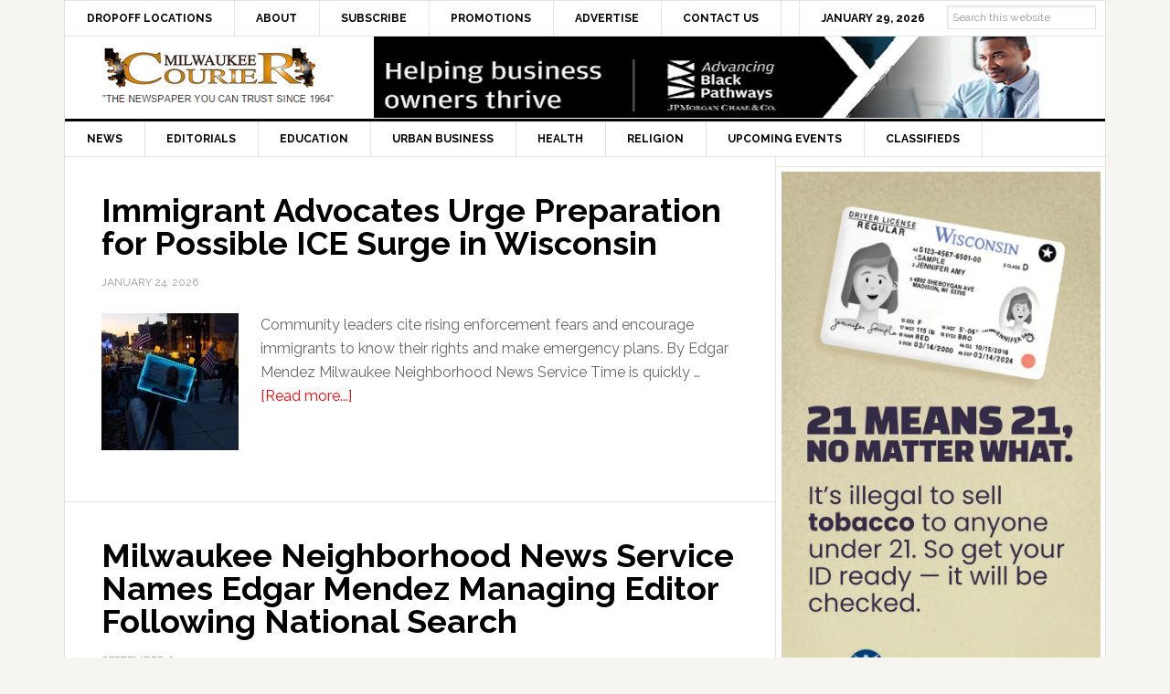

--- FILE ---
content_type: text/html; charset=UTF-8
request_url: https://milwaukeecourieronline.com/index.php/interests/edgar-mendez/
body_size: 78277
content:
<!DOCTYPE html>
<html lang="en">
<head >
<meta charset="UTF-8" />
<meta name="viewport" content="width=device-width, initial-scale=1" />
<meta name='robots' content='index, follow, max-image-preview:large, max-snippet:-1, max-video-preview:-1' />
	<style>img:is([sizes="auto" i], [sizes^="auto," i]) { contain-intrinsic-size: 3000px 1500px }</style>
	
	<!-- This site is optimized with the Yoast SEO plugin v26.8 - https://yoast.com/product/yoast-seo-wordpress/ -->
	<title>Edgar Mendez Archives - Milwaukee Courier Weekly Newspaper</title>
	<link rel="canonical" href="https://milwaukeecourieronline.com/index.php/interests/edgar-mendez/" />
	<link rel="next" href="https://milwaukeecourieronline.com/index.php/interests/edgar-mendez/page/2/" />
	<meta property="og:locale" content="en_US" />
	<meta property="og:type" content="article" />
	<meta property="og:title" content="Edgar Mendez Archives - Milwaukee Courier Weekly Newspaper" />
	<meta property="og:url" content="https://milwaukeecourieronline.com/index.php/interests/edgar-mendez/" />
	<meta property="og:site_name" content="Milwaukee Courier Weekly Newspaper" />
	<meta property="og:image" content="https://i0.wp.com/milwaukeecourieronline.com/wp-content/uploads/2021/01/milwaukee-courier-vertical-logo.png?fit=200%2C200&ssl=1" />
	<meta property="og:image:width" content="200" />
	<meta property="og:image:height" content="200" />
	<meta property="og:image:type" content="image/png" />
	<meta name="twitter:card" content="summary_large_image" />
	<meta name="twitter:site" content="@milwcouriernews" />
	<script data-jetpack-boost="ignore" type="application/ld+json" class="yoast-schema-graph">{"@context":"https://schema.org","@graph":[{"@type":"CollectionPage","@id":"https://milwaukeecourieronline.com/index.php/interests/edgar-mendez/","url":"https://milwaukeecourieronline.com/index.php/interests/edgar-mendez/","name":"Edgar Mendez Archives - Milwaukee Courier Weekly Newspaper","isPartOf":{"@id":"https://milwaukeecourieronline.com/#website"},"primaryImageOfPage":{"@id":"https://milwaukeecourieronline.com/index.php/interests/edgar-mendez/#primaryimage"},"image":{"@id":"https://milwaukeecourieronline.com/index.php/interests/edgar-mendez/#primaryimage"},"thumbnailUrl":"https://i0.wp.com/milwaukeecourieronline.com/wp-content/uploads/2026/01/Hundreds-of-people-gather-near-Wisconsin-State-Capitol-renee-good.jpg?fit=800%2C533&ssl=1","breadcrumb":{"@id":"https://milwaukeecourieronline.com/index.php/interests/edgar-mendez/#breadcrumb"},"inLanguage":"en"},{"@type":"ImageObject","inLanguage":"en","@id":"https://milwaukeecourieronline.com/index.php/interests/edgar-mendez/#primaryimage","url":"https://i0.wp.com/milwaukeecourieronline.com/wp-content/uploads/2026/01/Hundreds-of-people-gather-near-Wisconsin-State-Capitol-renee-good.jpg?fit=800%2C533&ssl=1","contentUrl":"https://i0.wp.com/milwaukeecourieronline.com/wp-content/uploads/2026/01/Hundreds-of-people-gather-near-Wisconsin-State-Capitol-renee-good.jpg?fit=800%2C533&ssl=1","width":800,"height":533,"caption":"Hundreds of people gather near the Wisconsin State Capitol on Jan. 9, 2026, to remember Renee Good, a 37-year-old woman killed by a U.S. Immigration and Customs Enforcement agent in Minneapolis. (Joe Timmerman / Wisconsin Watch)"},{"@type":"BreadcrumbList","@id":"https://milwaukeecourieronline.com/index.php/interests/edgar-mendez/#breadcrumb","itemListElement":[{"@type":"ListItem","position":1,"name":"Home","item":"https://milwaukeecourieronline.com/"},{"@type":"ListItem","position":2,"name":"Edgar Mendez"}]},{"@type":"WebSite","@id":"https://milwaukeecourieronline.com/#website","url":"https://milwaukeecourieronline.com/","name":"Milwaukee Courier Weekly Newspaper","description":"&quot;THE NEWSPAPER YOU CAN TRUST SINCE 1964&quot;","publisher":{"@id":"https://milwaukeecourieronline.com/#organization"},"potentialAction":[{"@type":"SearchAction","target":{"@type":"EntryPoint","urlTemplate":"https://milwaukeecourieronline.com/?s={search_term_string}"},"query-input":{"@type":"PropertyValueSpecification","valueRequired":true,"valueName":"search_term_string"}}],"inLanguage":"en"},{"@type":"Organization","@id":"https://milwaukeecourieronline.com/#organization","name":"Milwaukee Courier Weekly Newspaper","url":"https://milwaukeecourieronline.com/","logo":{"@type":"ImageObject","inLanguage":"en","@id":"https://milwaukeecourieronline.com/#/schema/logo/image/","url":"https://i2.wp.com/milwaukeecourieronline.com/wp-content/uploads/2021/01/milwaukee-courier-vertical-logo.png?fit=200%2C200&ssl=1","contentUrl":"https://i2.wp.com/milwaukeecourieronline.com/wp-content/uploads/2021/01/milwaukee-courier-vertical-logo.png?fit=200%2C200&ssl=1","width":200,"height":200,"caption":"Milwaukee Courier Weekly Newspaper"},"image":{"@id":"https://milwaukeecourieronline.com/#/schema/logo/image/"},"sameAs":["https://www.facebook.com/milwaukeecourier/","https://x.com/milwcouriernews"]}]}</script>
	<!-- / Yoast SEO plugin. -->


<link rel='dns-prefetch' href='//www.googletagmanager.com' />
<link rel='dns-prefetch' href='//stats.wp.com' />
<link rel='dns-prefetch' href='//fonts.googleapis.com' />
<link rel='preconnect' href='//i0.wp.com' />
<link rel='preconnect' href='//c0.wp.com' />
<link rel="alternate" type="application/rss+xml" title="Milwaukee Courier Weekly Newspaper &raquo; Feed" href="https://milwaukeecourieronline.com/index.php/feed/" />
<link rel="alternate" type="application/rss+xml" title="Milwaukee Courier Weekly Newspaper &raquo; Comments Feed" href="https://milwaukeecourieronline.com/index.php/comments/feed/" />
<link rel="alternate" type="application/rss+xml" title="Milwaukee Courier Weekly Newspaper &raquo; Edgar Mendez Tag Feed" href="https://milwaukeecourieronline.com/index.php/interests/edgar-mendez/feed/" />

<link rel='stylesheet' id='news-pro-theme-css' href='https://milwaukeecourieronline.com/wp-content/themes/news-pro/style.css?ver=3.0.2' type='text/css' media='all' />
<style id='wp-emoji-styles-inline-css' type='text/css'>

	img.wp-smiley, img.emoji {
		display: inline !important;
		border: none !important;
		box-shadow: none !important;
		height: 1em !important;
		width: 1em !important;
		margin: 0 0.07em !important;
		vertical-align: -0.1em !important;
		background: none !important;
		padding: 0 !important;
	}
</style>
<link rel='stylesheet' id='wp-block-library-css' href='https://c0.wp.com/c/6.8.3/wp-includes/css/dist/block-library/style.min.css' type='text/css' media='all' />
<style id='classic-theme-styles-inline-css' type='text/css'>
/*! This file is auto-generated */
.wp-block-button__link{color:#fff;background-color:#32373c;border-radius:9999px;box-shadow:none;text-decoration:none;padding:calc(.667em + 2px) calc(1.333em + 2px);font-size:1.125em}.wp-block-file__button{background:#32373c;color:#fff;text-decoration:none}
</style>
<link rel='stylesheet' id='mediaelement-css' href='https://c0.wp.com/c/6.8.3/wp-includes/js/mediaelement/mediaelementplayer-legacy.min.css' type='text/css' media='all' />
<link rel='stylesheet' id='wp-mediaelement-css' href='https://c0.wp.com/c/6.8.3/wp-includes/js/mediaelement/wp-mediaelement.min.css' type='text/css' media='all' />
<style id='jetpack-sharing-buttons-style-inline-css' type='text/css'>
.jetpack-sharing-buttons__services-list{display:flex;flex-direction:row;flex-wrap:wrap;gap:0;list-style-type:none;margin:5px;padding:0}.jetpack-sharing-buttons__services-list.has-small-icon-size{font-size:12px}.jetpack-sharing-buttons__services-list.has-normal-icon-size{font-size:16px}.jetpack-sharing-buttons__services-list.has-large-icon-size{font-size:24px}.jetpack-sharing-buttons__services-list.has-huge-icon-size{font-size:36px}@media print{.jetpack-sharing-buttons__services-list{display:none!important}}.editor-styles-wrapper .wp-block-jetpack-sharing-buttons{gap:0;padding-inline-start:0}ul.jetpack-sharing-buttons__services-list.has-background{padding:1.25em 2.375em}
</style>
<style id='global-styles-inline-css' type='text/css'>
:root{--wp--preset--aspect-ratio--square: 1;--wp--preset--aspect-ratio--4-3: 4/3;--wp--preset--aspect-ratio--3-4: 3/4;--wp--preset--aspect-ratio--3-2: 3/2;--wp--preset--aspect-ratio--2-3: 2/3;--wp--preset--aspect-ratio--16-9: 16/9;--wp--preset--aspect-ratio--9-16: 9/16;--wp--preset--color--black: #000000;--wp--preset--color--cyan-bluish-gray: #abb8c3;--wp--preset--color--white: #ffffff;--wp--preset--color--pale-pink: #f78da7;--wp--preset--color--vivid-red: #cf2e2e;--wp--preset--color--luminous-vivid-orange: #ff6900;--wp--preset--color--luminous-vivid-amber: #fcb900;--wp--preset--color--light-green-cyan: #7bdcb5;--wp--preset--color--vivid-green-cyan: #00d084;--wp--preset--color--pale-cyan-blue: #8ed1fc;--wp--preset--color--vivid-cyan-blue: #0693e3;--wp--preset--color--vivid-purple: #9b51e0;--wp--preset--gradient--vivid-cyan-blue-to-vivid-purple: linear-gradient(135deg,rgba(6,147,227,1) 0%,rgb(155,81,224) 100%);--wp--preset--gradient--light-green-cyan-to-vivid-green-cyan: linear-gradient(135deg,rgb(122,220,180) 0%,rgb(0,208,130) 100%);--wp--preset--gradient--luminous-vivid-amber-to-luminous-vivid-orange: linear-gradient(135deg,rgba(252,185,0,1) 0%,rgba(255,105,0,1) 100%);--wp--preset--gradient--luminous-vivid-orange-to-vivid-red: linear-gradient(135deg,rgba(255,105,0,1) 0%,rgb(207,46,46) 100%);--wp--preset--gradient--very-light-gray-to-cyan-bluish-gray: linear-gradient(135deg,rgb(238,238,238) 0%,rgb(169,184,195) 100%);--wp--preset--gradient--cool-to-warm-spectrum: linear-gradient(135deg,rgb(74,234,220) 0%,rgb(151,120,209) 20%,rgb(207,42,186) 40%,rgb(238,44,130) 60%,rgb(251,105,98) 80%,rgb(254,248,76) 100%);--wp--preset--gradient--blush-light-purple: linear-gradient(135deg,rgb(255,206,236) 0%,rgb(152,150,240) 100%);--wp--preset--gradient--blush-bordeaux: linear-gradient(135deg,rgb(254,205,165) 0%,rgb(254,45,45) 50%,rgb(107,0,62) 100%);--wp--preset--gradient--luminous-dusk: linear-gradient(135deg,rgb(255,203,112) 0%,rgb(199,81,192) 50%,rgb(65,88,208) 100%);--wp--preset--gradient--pale-ocean: linear-gradient(135deg,rgb(255,245,203) 0%,rgb(182,227,212) 50%,rgb(51,167,181) 100%);--wp--preset--gradient--electric-grass: linear-gradient(135deg,rgb(202,248,128) 0%,rgb(113,206,126) 100%);--wp--preset--gradient--midnight: linear-gradient(135deg,rgb(2,3,129) 0%,rgb(40,116,252) 100%);--wp--preset--font-size--small: 13px;--wp--preset--font-size--medium: 20px;--wp--preset--font-size--large: 36px;--wp--preset--font-size--x-large: 42px;--wp--preset--spacing--20: 0.44rem;--wp--preset--spacing--30: 0.67rem;--wp--preset--spacing--40: 1rem;--wp--preset--spacing--50: 1.5rem;--wp--preset--spacing--60: 2.25rem;--wp--preset--spacing--70: 3.38rem;--wp--preset--spacing--80: 5.06rem;--wp--preset--shadow--natural: 6px 6px 9px rgba(0, 0, 0, 0.2);--wp--preset--shadow--deep: 12px 12px 50px rgba(0, 0, 0, 0.4);--wp--preset--shadow--sharp: 6px 6px 0px rgba(0, 0, 0, 0.2);--wp--preset--shadow--outlined: 6px 6px 0px -3px rgba(255, 255, 255, 1), 6px 6px rgba(0, 0, 0, 1);--wp--preset--shadow--crisp: 6px 6px 0px rgba(0, 0, 0, 1);}:where(.is-layout-flex){gap: 0.5em;}:where(.is-layout-grid){gap: 0.5em;}body .is-layout-flex{display: flex;}.is-layout-flex{flex-wrap: wrap;align-items: center;}.is-layout-flex > :is(*, div){margin: 0;}body .is-layout-grid{display: grid;}.is-layout-grid > :is(*, div){margin: 0;}:where(.wp-block-columns.is-layout-flex){gap: 2em;}:where(.wp-block-columns.is-layout-grid){gap: 2em;}:where(.wp-block-post-template.is-layout-flex){gap: 1.25em;}:where(.wp-block-post-template.is-layout-grid){gap: 1.25em;}.has-black-color{color: var(--wp--preset--color--black) !important;}.has-cyan-bluish-gray-color{color: var(--wp--preset--color--cyan-bluish-gray) !important;}.has-white-color{color: var(--wp--preset--color--white) !important;}.has-pale-pink-color{color: var(--wp--preset--color--pale-pink) !important;}.has-vivid-red-color{color: var(--wp--preset--color--vivid-red) !important;}.has-luminous-vivid-orange-color{color: var(--wp--preset--color--luminous-vivid-orange) !important;}.has-luminous-vivid-amber-color{color: var(--wp--preset--color--luminous-vivid-amber) !important;}.has-light-green-cyan-color{color: var(--wp--preset--color--light-green-cyan) !important;}.has-vivid-green-cyan-color{color: var(--wp--preset--color--vivid-green-cyan) !important;}.has-pale-cyan-blue-color{color: var(--wp--preset--color--pale-cyan-blue) !important;}.has-vivid-cyan-blue-color{color: var(--wp--preset--color--vivid-cyan-blue) !important;}.has-vivid-purple-color{color: var(--wp--preset--color--vivid-purple) !important;}.has-black-background-color{background-color: var(--wp--preset--color--black) !important;}.has-cyan-bluish-gray-background-color{background-color: var(--wp--preset--color--cyan-bluish-gray) !important;}.has-white-background-color{background-color: var(--wp--preset--color--white) !important;}.has-pale-pink-background-color{background-color: var(--wp--preset--color--pale-pink) !important;}.has-vivid-red-background-color{background-color: var(--wp--preset--color--vivid-red) !important;}.has-luminous-vivid-orange-background-color{background-color: var(--wp--preset--color--luminous-vivid-orange) !important;}.has-luminous-vivid-amber-background-color{background-color: var(--wp--preset--color--luminous-vivid-amber) !important;}.has-light-green-cyan-background-color{background-color: var(--wp--preset--color--light-green-cyan) !important;}.has-vivid-green-cyan-background-color{background-color: var(--wp--preset--color--vivid-green-cyan) !important;}.has-pale-cyan-blue-background-color{background-color: var(--wp--preset--color--pale-cyan-blue) !important;}.has-vivid-cyan-blue-background-color{background-color: var(--wp--preset--color--vivid-cyan-blue) !important;}.has-vivid-purple-background-color{background-color: var(--wp--preset--color--vivid-purple) !important;}.has-black-border-color{border-color: var(--wp--preset--color--black) !important;}.has-cyan-bluish-gray-border-color{border-color: var(--wp--preset--color--cyan-bluish-gray) !important;}.has-white-border-color{border-color: var(--wp--preset--color--white) !important;}.has-pale-pink-border-color{border-color: var(--wp--preset--color--pale-pink) !important;}.has-vivid-red-border-color{border-color: var(--wp--preset--color--vivid-red) !important;}.has-luminous-vivid-orange-border-color{border-color: var(--wp--preset--color--luminous-vivid-orange) !important;}.has-luminous-vivid-amber-border-color{border-color: var(--wp--preset--color--luminous-vivid-amber) !important;}.has-light-green-cyan-border-color{border-color: var(--wp--preset--color--light-green-cyan) !important;}.has-vivid-green-cyan-border-color{border-color: var(--wp--preset--color--vivid-green-cyan) !important;}.has-pale-cyan-blue-border-color{border-color: var(--wp--preset--color--pale-cyan-blue) !important;}.has-vivid-cyan-blue-border-color{border-color: var(--wp--preset--color--vivid-cyan-blue) !important;}.has-vivid-purple-border-color{border-color: var(--wp--preset--color--vivid-purple) !important;}.has-vivid-cyan-blue-to-vivid-purple-gradient-background{background: var(--wp--preset--gradient--vivid-cyan-blue-to-vivid-purple) !important;}.has-light-green-cyan-to-vivid-green-cyan-gradient-background{background: var(--wp--preset--gradient--light-green-cyan-to-vivid-green-cyan) !important;}.has-luminous-vivid-amber-to-luminous-vivid-orange-gradient-background{background: var(--wp--preset--gradient--luminous-vivid-amber-to-luminous-vivid-orange) !important;}.has-luminous-vivid-orange-to-vivid-red-gradient-background{background: var(--wp--preset--gradient--luminous-vivid-orange-to-vivid-red) !important;}.has-very-light-gray-to-cyan-bluish-gray-gradient-background{background: var(--wp--preset--gradient--very-light-gray-to-cyan-bluish-gray) !important;}.has-cool-to-warm-spectrum-gradient-background{background: var(--wp--preset--gradient--cool-to-warm-spectrum) !important;}.has-blush-light-purple-gradient-background{background: var(--wp--preset--gradient--blush-light-purple) !important;}.has-blush-bordeaux-gradient-background{background: var(--wp--preset--gradient--blush-bordeaux) !important;}.has-luminous-dusk-gradient-background{background: var(--wp--preset--gradient--luminous-dusk) !important;}.has-pale-ocean-gradient-background{background: var(--wp--preset--gradient--pale-ocean) !important;}.has-electric-grass-gradient-background{background: var(--wp--preset--gradient--electric-grass) !important;}.has-midnight-gradient-background{background: var(--wp--preset--gradient--midnight) !important;}.has-small-font-size{font-size: var(--wp--preset--font-size--small) !important;}.has-medium-font-size{font-size: var(--wp--preset--font-size--medium) !important;}.has-large-font-size{font-size: var(--wp--preset--font-size--large) !important;}.has-x-large-font-size{font-size: var(--wp--preset--font-size--x-large) !important;}
:where(.wp-block-post-template.is-layout-flex){gap: 1.25em;}:where(.wp-block-post-template.is-layout-grid){gap: 1.25em;}
:where(.wp-block-columns.is-layout-flex){gap: 2em;}:where(.wp-block-columns.is-layout-grid){gap: 2em;}
:root :where(.wp-block-pullquote){font-size: 1.5em;line-height: 1.6;}
</style>
<link rel='stylesheet' id='dashicons-css' href='https://c0.wp.com/c/6.8.3/wp-includes/css/dashicons.min.css' type='text/css' media='all' />
<link rel='stylesheet' id='google-fonts-css' href='//fonts.googleapis.com/css?family=Raleway%3A400%2C700%7CPathway+Gothic+One&#038;ver=3.0.2' type='text/css' media='all' />
<link rel='stylesheet' id='genesis-tabs-stylesheet-css' href='https://milwaukeecourieronline.com/wp-content/plugins/genesis-tabs/assets/css/style.css?ver=0.9.5' type='text/css' media='all' />




<!-- Google tag (gtag.js) snippet added by Site Kit -->
<!-- Google Analytics snippet added by Site Kit -->


<link rel="https://api.w.org/" href="https://milwaukeecourieronline.com/index.php/wp-json/" /><link rel="alternate" title="JSON" type="application/json" href="https://milwaukeecourieronline.com/index.php/wp-json/wp/v2/tags/4297" /><link rel="EditURI" type="application/rsd+xml" title="RSD" href="https://milwaukeecourieronline.com/xmlrpc.php?rsd" />
<meta name="generator" content="WordPress 6.8.3" />

<!-- This site is using AdRotate v5.17.2 to display their advertisements - https://ajdg.solutions/ -->
<!-- AdRotate CSS -->
<style type="text/css" media="screen">
	.g { margin:0px; padding:0px; overflow:hidden; line-height:1; zoom:1; }
	.g img { height:auto; }
	.g-col { position:relative; float:left; }
	.g-col:first-child { margin-left: 0; }
	.g-col:last-child { margin-right: 0; }
	.g-1 { margin:0px 0px 0px 0px;width:100%; max-width:728px; height:100%; max-height:90px; }
	.g-2 { margin:0px 0px 0px 0px;width:100%; max-width:125px; height:100%; max-height:125px; }
	.g-3 { margin:0px width:100%; max-width:720px; height:100%; max-height:90px; }
	.g-4 { margin:0px width:100%; max-width:728px; height:100%; max-height:90px; }
	.g-5 { margin:0px;  width:100%; max-width:728px; height:100%; max-height:90px; }
	.g-6 { margin:0px;  width:100%; max-width:728px; height:100%; max-height:90px; }
	@media only screen and (max-width: 480px) {
		.g-col, .g-dyn, .g-single { width:100%; margin-left:0; margin-right:0; }
	}
</style>
<!-- /AdRotate CSS -->

<meta name="generator" content="Site Kit by Google 1.171.0" />	<style>img#wpstats{display:none}</style>
		<link rel="icon" href="https://milwaukeecourieronline.com/wp-content/themes/news-pro/images/favicon.ico" />
<style type="text/css">.site-title a { background: url(https://milwaukeecourieronline.com/wp-content/uploads/2015/04/milwaukee-courier-newspaper-you-can-trust-since-1964-logo.jpg) no-repeat !important; }</style>

<!-- Google AdSense meta tags added by Site Kit -->
<meta name="google-adsense-platform-account" content="ca-host-pub-2644536267352236">
<meta name="google-adsense-platform-domain" content="sitekit.withgoogle.com">
<!-- End Google AdSense meta tags added by Site Kit -->
<style id="sccss">/* Enter Your Custom CSS Here */
.top-ad-widget {
  margin: 0 auto;
	width: 1140px;
	height: 127px;
}
/* center headline article image */
#cat-14 {
	text-align: center;
}
#cat-14 img {
	margin: 0 auto;	
}
.home-top .widget.ui-tabs img {
  position: relative;
}
/* end center headline article image */
.inline-graphical-text {
  margin-bottom: 0px !important;
}
.ui-tabs-nav {
  display: none;
}
.genesis-nav-menu > .date, .genesis-nav-menu > .right > a {
  padding: 10px 24px;
}
.search-form {
    overflow: visible;
}
.genesis-nav-menu > .search {
    padding: 0px;
    padding-top: 10px;
    padding-right: 10px;
}
.genesis-nav-menu .search input {
    font-size: 12px;
    padding: 5px;
    position: relative;
    top: -5px;
}
.genesis-nav-menu .searchsubmit {
    display: none;
}
.sidebar-ads-top img, .sidebar-ads-bottom img {
   display: block;
   margin: 0 auto;
   margin-bottom: 20px;
}
.archive .entry-footer, .search-results .entry-footer {
  display: none;
}
.site-container {
  margin: 0px auto;
}
.site-header .wrap {
    padding: 0px;
}
.genesis-nav-menu a {
  padding: 10px 24px; 
}
.above-article {
  padding: 10px 40px; 
}
.archive .above-article, .search-results .above-article {
  display: none;
}
.entry-footer .entry-meta {
    border-top: none;
    padding: 12px 40px 8px;
}
.home .featuredpost article:last-child {
  margin-bottom: 0px;
  border-bottom: none;
}
.home #featured-post-3 h2 {
  width: 230px;
  float: right;
}
.home #featured-post-3 img {
  max-height: 65px;
  width: auto;
  float: left;
  margin-right: 20px;
  margin-bottom: 20px;
  max-width: 95px;
}

.archive img.fallback-image, .home #featured-post-4 img.fallback-image, .search-results img.fallback-image {
  max-height: 150px;
  width: auto;
  float: left;
  margin-right: 20px;
  margin-bottom: 20px;
}  
.home-top .widget.ui-tabs .entry h2 {
    margin: 0px;
    padding: 24px 24px 8px;
    position: absolute;
    bottom: 20px;
}
.home-top .widget.ui-tabs .entry h2 a {
    background: none repeat scroll 0% 0% rgba(0, 0, 0, 0.6);
}
.sidebar .widget {
	padding: 5px;
}
/************ Related Posts *************/
.related-posts {
    overflow: hidden;
    margin: 0 0 10px;
}
 
.related-list li {
  list-style-type: none;
  margin: 0 10px 0 0;
  /* text-align: center; */
  display: block;
  min-height: 70px;
  padding-bottom: 10px;
}
 
.related-list img {
  /* border: 1px solid #000; */
  margin: 0 auto;
  display: block;
}
.related-image-thumb {
  width: 102px;
  float: left;
  display: block;
  margin-right: 10px;
}
.site-footer p {
  font-size: 10px;
  padding: 10px;
}
.site-footer {
  padding: 10px 0px;
}
.footer-widgets .textwidget {
  font-size: 13px;
}
.promo-smart {
  margin-bottom: 0px !important; 
}
.textwidget img {
  margin: 0 0 0 0;
}
/* END GLOBAL STUFF */

@media only screen and (max-width: 1188px) {
.title-area {
    float: none;
    padding-left: 0px;
    width: 300px;
    margin: 0px auto;
}
  .site-header .widget-area {
    float: none;
    padding-right: 0px;
    /* text-align: none; */
    width: 728px;
    margin: 0px auto;
}  
} /* END WIDTH 1188px */


@media only screen and (max-width: 1023px) {
  .genesis-nav-menu a, .genesis-nav-menu > .first > a, .genesis-nav-menu > .last > a {
    border: medium none;
    padding: 10px 12px;
  }  
.home-top .widget.ui-tabs .entry h2 {
    padding: 0px;
    position: static;
}  
} /* END WIDTH 1023px */


@media only screen and (max-width: 800px) {
   .site-header .widget-area {
      display: none; 
		/* width: 100%; */
    }
	.top-ad-widget {
  margin: 0 auto;
	width: auto;
	height: auto;
}
} /* END WIDTH 800px */


@media only screen and (max-width: 600px) {
  .footer-widgets, .footer-widgets .widget-title {
    text-align: center;
  }
  .site-container {
    width: 100%;
  }
} /* END WIDTH 600px */


@media only screen and (max-width: 360px) {
.entry {
    padding: 2px;
	}
} /* END WIDTH 360px */</style></head>
<body class="archive tag tag-edgar-mendez tag-4297 wp-theme-genesis wp-child-theme-news-pro custom-header header-image content-sidebar genesis-breadcrumbs-hidden genesis-footer-widgets-visible"><div class="site-container"><nav class="nav-secondary" aria-label="Secondary"><div class="wrap"><ul id="menu-main-top" class="menu genesis-nav-menu menu-secondary"><li id="menu-item-61122" class="menu-item menu-item-type-post_type menu-item-object-page menu-item-61122"><a href="https://milwaukeecourieronline.com/index.php/dropoff-locations/"><span >Dropoff Locations</span></a></li>
<li id="menu-item-22069" class="menu-item menu-item-type-post_type menu-item-object-page menu-item-22069"><a href="https://milwaukeecourieronline.com/index.php/about/"><span >About</span></a></li>
<li id="menu-item-22067" class="menu-item menu-item-type-post_type menu-item-object-page menu-item-22067"><a href="https://milwaukeecourieronline.com/index.php/subscribe-now/"><span >Subscribe</span></a></li>
<li id="menu-item-29762" class="menu-item menu-item-type-post_type menu-item-object-page menu-item-29762"><a href="https://milwaukeecourieronline.com/index.php/promotions/"><span >Promotions</span></a></li>
<li id="menu-item-22066" class="menu-item menu-item-type-post_type menu-item-object-page menu-item-22066"><a href="https://milwaukeecourieronline.com/index.php/advertise-with-us/"><span >Advertise</span></a></li>
<li id="menu-item-22068" class="menu-item menu-item-type-post_type menu-item-object-page menu-item-22068"><a href="https://milwaukeecourieronline.com/index.php/contact-us/"><span >Contact Us</span></a></li>
<li class="right search"><form method="get" class="searchform search-form" action="https://milwaukeecourieronline.com/index.php/search" >
<input type="text" value="Search this website" name="q" class="s search-input" onfocus="if (this.value == 'Search this website') {this.value = '';}" onblur="if (this.value == '') {this.value = 'Search this website';}" />
<input type="submit" class="searchsubmit search-submit" value="Search" />
</form></li><li class="right date">January 29, 2026</li></ul></div></nav><header class="site-header"><div class="wrap"><div class="title-area"><p class="site-title"><a href="https://milwaukeecourieronline.com/">Milwaukee Courier Weekly Newspaper</a></p><p class="site-description">&quot;THE NEWSPAPER YOU CAN TRUST SINCE 1964&quot;</p></div><div class="widget-area header-widget-area"><section id="adrotate_widgets-42" class="widget-odd widget-last widget-first widget-1 widget adrotate_widgets"><div class="widget-wrap"><div class="g g-6"><div class="g-dyn a-69 c-1"><a class="gofollow" data-track="NjksNiw2MA==" href="https://www.jpmorganchase.com/impact/people/advancing-black-pathways" target="_blank"><img src="https://milwaukeecourieronline.com/wp-content/uploads/2021/04/Advancing-black-pathways-abp-Helping-Business-Owners-Thrive-jp-morgan-chase.jpg"></a></div><div class="g-dyn a-201 c-2"><a class="gofollow" data-track="MjAxLDYsNjA=" href="https://www.milwaukeepublicschools.org/enrollment/process/kindergarten" target="_blank"><img src="https://i0.wp.com/milwaukeecourieronline.com/wp-content/uploads/2026/01/MPS-citywide-kindergarten-enrollment.jpg?ssl=1" /></a></div><div class="g-dyn a-200 c-3"><a class="gofollow" data-track="MjAwLDYsNjA=" href="https://wi-problemgamblers.org?utm_source=mkecourier&utm_medium=banner&utm_campaign=fy26responsiblegaming&utm_content=fy26-responsiblegaming-728x90-leaderboard&utm_term=psa" target="_blank"><img src="https://i0.wp.com/milwaukeecourieronline.com/wp-content/uploads/2025/08/problem-gambling-wisconsin-lottery.jpg?ssl=1" /></a></div></div></div></section>
</div></div></header><nav class="nav-primary" aria-label="Main"><div class="wrap"><ul id="menu-main-categories" class="menu genesis-nav-menu menu-primary"><li id="menu-item-22071" class="menu-item menu-item-type-taxonomy menu-item-object-category menu-item-22071"><a href="https://milwaukeecourieronline.com/index.php/sections/news/"><span >News</span></a></li>
<li id="menu-item-22074" class="menu-item menu-item-type-taxonomy menu-item-object-category menu-item-22074"><a href="https://milwaukeecourieronline.com/index.php/sections/editorials/"><span >Editorials</span></a></li>
<li id="menu-item-22075" class="menu-item menu-item-type-taxonomy menu-item-object-category menu-item-22075"><a href="https://milwaukeecourieronline.com/index.php/sections/education/"><span >Education</span></a></li>
<li id="menu-item-22078" class="menu-item menu-item-type-taxonomy menu-item-object-category menu-item-22078"><a href="https://milwaukeecourieronline.com/index.php/sections/urban-business/"><span >Urban Business</span></a></li>
<li id="menu-item-22076" class="menu-item menu-item-type-taxonomy menu-item-object-category menu-item-22076"><a href="https://milwaukeecourieronline.com/index.php/sections/health/"><span >Health</span></a></li>
<li id="menu-item-22077" class="menu-item menu-item-type-taxonomy menu-item-object-category menu-item-22077"><a href="https://milwaukeecourieronline.com/index.php/sections/religion/"><span >Religion</span></a></li>
<li id="menu-item-22073" class="menu-item menu-item-type-taxonomy menu-item-object-category menu-item-22073"><a href="https://milwaukeecourieronline.com/index.php/sections/upcoming-events/"><span >Upcoming Events</span></a></li>
<li id="menu-item-22072" class="menu-item menu-item-type-taxonomy menu-item-object-category menu-item-22072"><a href="https://milwaukeecourieronline.com/index.php/sections/classifieds/"><span >Classifieds</span></a></li>
</ul></div></nav><div class="site-inner"><div class="content-sidebar-wrap"><main class="content"><div class="above-article">

         
        </div> <article class="post-61103 post type-post status-publish format-standard has-post-thumbnail category-news tag-darryl-morin tag-drea-rodriguez tag-edgar-mendez tag-forward-latino tag-us-immigration-and-customs-enforcement tag-voces-de-la-frontera entry" aria-label="Immigrant Advocates Urge Preparation for Possible ICE Surge in Wisconsin"><header class="entry-header"><h2 class="entry-title"><a class="entry-title-link" rel="bookmark" href="https://milwaukeecourieronline.com/index.php/2026/01/24/immigrant-advocates-urge-preparation-for-possible-ice-surge-in-wisconsin/">Immigrant Advocates Urge Preparation for Possible ICE Surge in Wisconsin</a></h2>
<p class="entry-meta"><time class="entry-time">January 24, 2026</time></p></header><div class="entry-content"><a class="entry-image-link" href="https://milwaukeecourieronline.com/index.php/2026/01/24/immigrant-advocates-urge-preparation-for-possible-ice-surge-in-wisconsin/" aria-hidden="true" tabindex="-1"><img width="150" height="150" src="https://i0.wp.com/milwaukeecourieronline.com/wp-content/uploads/2026/01/Hundreds-of-people-gather-near-Wisconsin-State-Capitol-renee-good.jpg?resize=150%2C150&amp;ssl=1" class="alignleft post-image entry-image" alt="" decoding="async" srcset="https://i0.wp.com/milwaukeecourieronline.com/wp-content/uploads/2026/01/Hundreds-of-people-gather-near-Wisconsin-State-Capitol-renee-good.jpg?resize=150%2C150&amp;ssl=1 150w, https://i0.wp.com/milwaukeecourieronline.com/wp-content/uploads/2026/01/Hundreds-of-people-gather-near-Wisconsin-State-Capitol-renee-good.jpg?zoom=2&amp;resize=150%2C150&amp;ssl=1 300w, https://i0.wp.com/milwaukeecourieronline.com/wp-content/uploads/2026/01/Hundreds-of-people-gather-near-Wisconsin-State-Capitol-renee-good.jpg?zoom=3&amp;resize=150%2C150&amp;ssl=1 450w" sizes="(max-width: 150px) 100vw, 150px" /></a><p>Community leaders cite rising enforcement fears and encourage immigrants to know their rights and make emergency plans.

By Edgar Mendez
Milwaukee Neighborhood News Service 

Time is quickly &#x02026; <a href="https://milwaukeecourieronline.com/index.php/2026/01/24/immigrant-advocates-urge-preparation-for-possible-ice-surge-in-wisconsin/" class="more-link">[Read more...]</a></p></div><footer class="entry-footer"><p class="entry-meta"><span class="entry-tags">Popular Interests In This Article: <a href="https://milwaukeecourieronline.com/index.php/interests/darryl-morin/" rel="tag">Darryl Morin</a>, <a href="https://milwaukeecourieronline.com/index.php/interests/drea-rodriguez/" rel="tag">Drea Rodriguez</a>, <a href="https://milwaukeecourieronline.com/index.php/interests/edgar-mendez/" rel="tag">Edgar Mendez</a>, <a href="https://milwaukeecourieronline.com/index.php/interests/forward-latino/" rel="tag">Forward Latino</a>, <a href="https://milwaukeecourieronline.com/index.php/interests/us-immigration-and-customs-enforcement/" rel="tag">US Immigration and Customs Enforcement</a>, <a href="https://milwaukeecourieronline.com/index.php/interests/voces-de-la-frontera/" rel="tag">Voces de la Frontera</a></span></p></footer></article><div class="above-article">

         
        </div> <article class="post-59751 post type-post status-publish format-standard has-post-thumbnail category-featured category-news tag-edgar-mendez tag-milwaukee-neighborhood-news-service entry" aria-label="Milwaukee Neighborhood News Service Names Edgar Mendez Managing Editor Following National Search"><header class="entry-header"><h2 class="entry-title"><a class="entry-title-link" rel="bookmark" href="https://milwaukeecourieronline.com/index.php/2025/09/06/milwaukee-neighborhood-news-service-names-edgar-mendez-managing-editor-following-national-search/">Milwaukee Neighborhood News Service Names Edgar Mendez Managing Editor Following National Search</a></h2>
<p class="entry-meta"><time class="entry-time">September 6, 2025</time></p></header><div class="entry-content"><a class="entry-image-link" href="https://milwaukeecourieronline.com/index.php/2025/09/06/milwaukee-neighborhood-news-service-names-edgar-mendez-managing-editor-following-national-search/" aria-hidden="true" tabindex="-1"><img width="150" height="150" src="https://i0.wp.com/milwaukeecourieronline.com/wp-content/uploads/2025/09/Edgar-Mendez.jpg?resize=150%2C150&amp;ssl=1" class="alignleft post-image entry-image" alt="" decoding="async" loading="lazy" /></a><p>A longtime NNS reporter and Milwaukee native, Mendez brings deep community connections and editorial leadership to his new role.

This story was originally published by Milwaukee Neighborhood News &#x02026; <a href="https://milwaukeecourieronline.com/index.php/2025/09/06/milwaukee-neighborhood-news-service-names-edgar-mendez-managing-editor-following-national-search/" class="more-link">[Read more...]</a></p></div><footer class="entry-footer"><p class="entry-meta"><span class="entry-tags">Popular Interests In This Article: <a href="https://milwaukeecourieronline.com/index.php/interests/edgar-mendez/" rel="tag">Edgar Mendez</a>, <a href="https://milwaukeecourieronline.com/index.php/interests/milwaukee-neighborhood-news-service/" rel="tag">Milwaukee Neighborhood News Service</a></span></p></footer></article><div class="above-article">

         
        </div> <article class="post-59270 post type-post status-publish format-standard has-post-thumbnail category-featured category-news tag-child-deaths tag-edgar-mendez tag-gun-law tag-gun-violence tag-nelson-manuel-lopez-correa tag-shelia-stubbs entry" aria-label="New Study Ties Weak State Gun Laws to Child Deaths in Wisconsin and Other States"><header class="entry-header"><h2 class="entry-title"><a class="entry-title-link" rel="bookmark" href="https://milwaukeecourieronline.com/index.php/2025/07/12/new-study-ties-weak-state-gun-laws-to-child-deaths-in-wisconsin-and-other-states/">New Study Ties Weak State Gun Laws to Child Deaths in Wisconsin and Other States</a></h2>
<p class="entry-meta"><time class="entry-time">July 12, 2025</time></p></header><div class="entry-content"><a class="entry-image-link" href="https://milwaukeecourieronline.com/index.php/2025/07/12/new-study-ties-weak-state-gun-laws-to-child-deaths-in-wisconsin-and-other-states/" aria-hidden="true" tabindex="-1"><img width="150" height="150" src="https://i0.wp.com/milwaukeecourieronline.com/wp-content/uploads/2025/07/Nelson-Manuel-Lopez-Correa-memorial.jpg?resize=150%2C150&amp;ssl=1" class="alignleft post-image entry-image" alt="" decoding="async" loading="lazy" srcset="https://i0.wp.com/milwaukeecourieronline.com/wp-content/uploads/2025/07/Nelson-Manuel-Lopez-Correa-memorial.jpg?resize=150%2C150&amp;ssl=1 150w, https://i0.wp.com/milwaukeecourieronline.com/wp-content/uploads/2025/07/Nelson-Manuel-Lopez-Correa-memorial.jpg?zoom=2&amp;resize=150%2C150&amp;ssl=1 300w, https://i0.wp.com/milwaukeecourieronline.com/wp-content/uploads/2025/07/Nelson-Manuel-Lopez-Correa-memorial.jpg?zoom=3&amp;resize=150%2C150&amp;ssl=1 450w" sizes="auto, (max-width: 150px) 100vw, 150px" /></a><p>By Edgar Mendez

This story was originally published by Milwaukee Neighborhood News Service, where you can find other stories reporting on fifteen city neighborhoods in Milwaukee. Visit &#x02026; <a href="https://milwaukeecourieronline.com/index.php/2025/07/12/new-study-ties-weak-state-gun-laws-to-child-deaths-in-wisconsin-and-other-states/" class="more-link">[Read more...]</a></p></div><footer class="entry-footer"><p class="entry-meta"><span class="entry-tags">Popular Interests In This Article: <a href="https://milwaukeecourieronline.com/index.php/interests/child-deaths/" rel="tag">Child Deaths</a>, <a href="https://milwaukeecourieronline.com/index.php/interests/edgar-mendez/" rel="tag">Edgar Mendez</a>, <a href="https://milwaukeecourieronline.com/index.php/interests/gun-law/" rel="tag">Gun Law</a>, <a href="https://milwaukeecourieronline.com/index.php/interests/gun-violence/" rel="tag">Gun Violence</a>, <a href="https://milwaukeecourieronline.com/index.php/interests/nelson-manuel-lopez-correa/" rel="tag">Nelson Manuel Lopez Correa</a>, <a href="https://milwaukeecourieronline.com/index.php/interests/shelia-stubbs/" rel="tag">Shelia Stubbs</a></span></p></footer></article><div class="above-article">

         
        </div> <article class="post-59259 post type-post status-publish format-standard has-post-thumbnail category-featured category-news tag-andrea-wilson tag-brenda-hines tag-edgar-mendez tag-gun-violence tag-homicide-investigations tag-homicides tag-unsolved-crimes entry" aria-label="‘Nobody’s Ever Going to be Held Accountable’: Families of Unsolved Murder Victims Fight to Maintain Hope"><header class="entry-header"><h2 class="entry-title"><a class="entry-title-link" rel="bookmark" href="https://milwaukeecourieronline.com/index.php/2025/07/12/nobodys-ever-going-to-be-held-accountable-families-of-unsolved-murder-victims-fight-to-maintain-hope/">‘Nobody’s Ever Going to be Held Accountable’: Families of Unsolved Murder Victims Fight to Maintain Hope</a></h2>
<p class="entry-meta"><time class="entry-time">July 12, 2025</time></p></header><div class="entry-content"><a class="entry-image-link" href="https://milwaukeecourieronline.com/index.php/2025/07/12/nobodys-ever-going-to-be-held-accountable-families-of-unsolved-murder-victims-fight-to-maintain-hope/" aria-hidden="true" tabindex="-1"><img width="150" height="150" src="https://i0.wp.com/milwaukeecourieronline.com/wp-content/uploads/2025/07/Andrea-Wilson-stands-next-to-her-son-Javon.jpg?resize=150%2C150&amp;ssl=1" class="alignleft post-image entry-image" alt="" decoding="async" loading="lazy" srcset="https://i0.wp.com/milwaukeecourieronline.com/wp-content/uploads/2025/07/Andrea-Wilson-stands-next-to-her-son-Javon.jpg?resize=150%2C150&amp;ssl=1 150w, https://i0.wp.com/milwaukeecourieronline.com/wp-content/uploads/2025/07/Andrea-Wilson-stands-next-to-her-son-Javon.jpg?zoom=2&amp;resize=150%2C150&amp;ssl=1 300w, https://i0.wp.com/milwaukeecourieronline.com/wp-content/uploads/2025/07/Andrea-Wilson-stands-next-to-her-son-Javon.jpg?zoom=3&amp;resize=150%2C150&amp;ssl=1 450w" sizes="auto, (max-width: 150px) 100vw, 150px" /></a><p>By Edgar Mendez

This story was originally published by Milwaukee Neighborhood News Service, where you can find other stories reporting on fifteen city neighborhoods in Milwaukee. Visit &#x02026; <a href="https://milwaukeecourieronline.com/index.php/2025/07/12/nobodys-ever-going-to-be-held-accountable-families-of-unsolved-murder-victims-fight-to-maintain-hope/" class="more-link">[Read more...]</a></p></div><footer class="entry-footer"><p class="entry-meta"><span class="entry-tags">Popular Interests In This Article: <a href="https://milwaukeecourieronline.com/index.php/interests/andrea-wilson/" rel="tag">Andrea Wilson</a>, <a href="https://milwaukeecourieronline.com/index.php/interests/brenda-hines/" rel="tag">Brenda Hines</a>, <a href="https://milwaukeecourieronline.com/index.php/interests/edgar-mendez/" rel="tag">Edgar Mendez</a>, <a href="https://milwaukeecourieronline.com/index.php/interests/gun-violence/" rel="tag">Gun Violence</a>, <a href="https://milwaukeecourieronline.com/index.php/interests/homicide-investigations/" rel="tag">Homicide Investigations</a>, <a href="https://milwaukeecourieronline.com/index.php/interests/homicides/" rel="tag">Homicides</a>, <a href="https://milwaukeecourieronline.com/index.php/interests/unsolved-crimes/" rel="tag">Unsolved Crimes</a></span></p></footer></article><div class="above-article">

         
        </div> <article class="post-59133 post type-post status-publish format-standard has-post-thumbnail category-news tag-edgar-mendez tag-summer-activities tag-youth-programs entry" aria-label="10 Organizations With Programs to Keep Your Kids Engaged and Active in Milwaukee This Summer"><header class="entry-header"><h2 class="entry-title"><a class="entry-title-link" rel="bookmark" href="https://milwaukeecourieronline.com/index.php/2025/06/27/10-organizations-with-programs-to-keep-your-kids-engaged-and-active-in-milwaukee-this-summer/">10 Organizations With Programs to Keep Your Kids Engaged and Active in Milwaukee This Summer</a></h2>
<p class="entry-meta"><time class="entry-time">June 27, 2025</time></p></header><div class="entry-content"><a class="entry-image-link" href="https://milwaukeecourieronline.com/index.php/2025/06/27/10-organizations-with-programs-to-keep-your-kids-engaged-and-active-in-milwaukee-this-summer/" aria-hidden="true" tabindex="-1"><img width="150" height="150" src="https://i0.wp.com/milwaukeecourieronline.com/wp-content/uploads/2025/06/running-rebels-pool-table.jpg?resize=150%2C150&amp;ssl=1" class="alignleft post-image entry-image" alt="" decoding="async" loading="lazy" srcset="https://i0.wp.com/milwaukeecourieronline.com/wp-content/uploads/2025/06/running-rebels-pool-table.jpg?resize=150%2C150&amp;ssl=1 150w, https://i0.wp.com/milwaukeecourieronline.com/wp-content/uploads/2025/06/running-rebels-pool-table.jpg?zoom=2&amp;resize=150%2C150&amp;ssl=1 300w, https://i0.wp.com/milwaukeecourieronline.com/wp-content/uploads/2025/06/running-rebels-pool-table.jpg?zoom=3&amp;resize=150%2C150&amp;ssl=1 450w" sizes="auto, (max-width: 150px) 100vw, 150px" /></a><p>By Edgar Mendez

This story was originally published by Milwaukee Neighborhood News Service, where you can find other stories reporting on fifteen city neighborhoods in Milwaukee. Visit &#x02026; <a href="https://milwaukeecourieronline.com/index.php/2025/06/27/10-organizations-with-programs-to-keep-your-kids-engaged-and-active-in-milwaukee-this-summer/" class="more-link">[Read more...]</a></p></div><footer class="entry-footer"><p class="entry-meta"><span class="entry-tags">Popular Interests In This Article: <a href="https://milwaukeecourieronline.com/index.php/interests/edgar-mendez/" rel="tag">Edgar Mendez</a>, <a href="https://milwaukeecourieronline.com/index.php/interests/summer-activities/" rel="tag">Summer Activities</a>, <a href="https://milwaukeecourieronline.com/index.php/interests/youth-programs/" rel="tag">Youth Programs</a></span></p></footer></article><div class="above-article">

         
        </div> <article class="post-58772 post type-post status-publish format-standard has-post-thumbnail category-featured category-health category-news tag-edgar-mendez tag-opioid-settlement-funds tag-overdose-deaths tag-overdose-prevention tag-substance-abuse tag-tahira-malik entry" aria-label="Where to Find Substance Abuse Resources in Milwaukee"><header class="entry-header"><h2 class="entry-title"><a class="entry-title-link" rel="bookmark" href="https://milwaukeecourieronline.com/index.php/2025/05/17/where-to-find-substance-abuse-resources-in-milwaukee-3/">Where to Find Substance Abuse Resources in Milwaukee</a></h2>
<p class="entry-meta"><time class="entry-time">May 17, 2025</time></p></header><div class="entry-content"><a class="entry-image-link" href="https://milwaukeecourieronline.com/index.php/2025/05/17/where-to-find-substance-abuse-resources-in-milwaukee-3/" aria-hidden="true" tabindex="-1"><img width="150" height="150" src="https://i0.wp.com/milwaukeecourieronline.com/wp-content/uploads/2025/05/drug-overdose-deaths-pvc-pipes-memory-collage-display.jpg?resize=150%2C150&amp;ssl=1" class="alignleft post-image entry-image" alt="" decoding="async" loading="lazy" srcset="https://i0.wp.com/milwaukeecourieronline.com/wp-content/uploads/2025/05/drug-overdose-deaths-pvc-pipes-memory-collage-display.jpg?resize=150%2C150&amp;ssl=1 150w, https://i0.wp.com/milwaukeecourieronline.com/wp-content/uploads/2025/05/drug-overdose-deaths-pvc-pipes-memory-collage-display.jpg?zoom=2&amp;resize=150%2C150&amp;ssl=1 300w, https://i0.wp.com/milwaukeecourieronline.com/wp-content/uploads/2025/05/drug-overdose-deaths-pvc-pipes-memory-collage-display.jpg?zoom=3&amp;resize=150%2C150&amp;ssl=1 450w" sizes="auto, (max-width: 150px) 100vw, 150px" /></a><p>By Edgar Mendez

This story was originally published by Milwaukee Neighborhood News Service, where you can find other stories reporting on fifteen city neighborhoods in Milwaukee. Visit &#x02026; <a href="https://milwaukeecourieronline.com/index.php/2025/05/17/where-to-find-substance-abuse-resources-in-milwaukee-3/" class="more-link">[Read more...]</a></p></div><footer class="entry-footer"><p class="entry-meta"><span class="entry-tags">Popular Interests In This Article: <a href="https://milwaukeecourieronline.com/index.php/interests/edgar-mendez/" rel="tag">Edgar Mendez</a>, <a href="https://milwaukeecourieronline.com/index.php/interests/opioid-settlement-funds/" rel="tag">Opioid Settlement Funds</a>, <a href="https://milwaukeecourieronline.com/index.php/interests/overdose-deaths/" rel="tag">Overdose Deaths</a>, <a href="https://milwaukeecourieronline.com/index.php/interests/overdose-prevention/" rel="tag">Overdose Prevention</a>, <a href="https://milwaukeecourieronline.com/index.php/interests/substance-abuse/" rel="tag">Substance Abuse</a>, <a href="https://milwaukeecourieronline.com/index.php/interests/tahira-malik/" rel="tag">Tahira Malik</a></span></p></footer></article><div class="above-article">

         
        </div> <article class="post-58759 post type-post status-publish format-standard has-post-thumbnail category-news tag-edgar-mendez tag-homicide-investigations tag-homicides tag-james-hutchinson tag-milwaukee-police-department entry" aria-label="What Happens When Someone is Murdered in Milwaukee? An Inside Look at Homicide Investigations"><header class="entry-header"><h2 class="entry-title"><a class="entry-title-link" rel="bookmark" href="https://milwaukeecourieronline.com/index.php/2025/05/17/what-happens-when-someone-is-murdered-in-milwaukee-an-inside-look-at-homicide-investigations/">What Happens When Someone is Murdered in Milwaukee? An Inside Look at Homicide Investigations</a></h2>
<p class="entry-meta"><time class="entry-time">May 17, 2025</time></p></header><div class="entry-content"><a class="entry-image-link" href="https://milwaukeecourieronline.com/index.php/2025/05/17/what-happens-when-someone-is-murdered-in-milwaukee-an-inside-look-at-homicide-investigations/" aria-hidden="true" tabindex="-1"><img width="150" height="150" src="https://i0.wp.com/milwaukeecourieronline.com/wp-content/uploads/2025/05/back-of-milwaukee-police-car-yellow-caution-tape-food-truck.jpg?resize=150%2C150&amp;ssl=1" class="alignleft post-image entry-image" alt="" decoding="async" loading="lazy" srcset="https://i0.wp.com/milwaukeecourieronline.com/wp-content/uploads/2025/05/back-of-milwaukee-police-car-yellow-caution-tape-food-truck.jpg?resize=150%2C150&amp;ssl=1 150w, https://i0.wp.com/milwaukeecourieronline.com/wp-content/uploads/2025/05/back-of-milwaukee-police-car-yellow-caution-tape-food-truck.jpg?zoom=2&amp;resize=150%2C150&amp;ssl=1 300w, https://i0.wp.com/milwaukeecourieronline.com/wp-content/uploads/2025/05/back-of-milwaukee-police-car-yellow-caution-tape-food-truck.jpg?zoom=3&amp;resize=150%2C150&amp;ssl=1 450w" sizes="auto, (max-width: 150px) 100vw, 150px" /></a><p>By Edgar Mendez

This story was originally published by Milwaukee Neighborhood News Service, where you can find other stories reporting on fifteen city neighborhoods in Milwaukee. Visit &#x02026; <a href="https://milwaukeecourieronline.com/index.php/2025/05/17/what-happens-when-someone-is-murdered-in-milwaukee-an-inside-look-at-homicide-investigations/" class="more-link">[Read more...]</a></p></div><footer class="entry-footer"><p class="entry-meta"><span class="entry-tags">Popular Interests In This Article: <a href="https://milwaukeecourieronline.com/index.php/interests/edgar-mendez/" rel="tag">Edgar Mendez</a>, <a href="https://milwaukeecourieronline.com/index.php/interests/homicide-investigations/" rel="tag">Homicide Investigations</a>, <a href="https://milwaukeecourieronline.com/index.php/interests/homicides/" rel="tag">Homicides</a>, <a href="https://milwaukeecourieronline.com/index.php/interests/james-hutchinson/" rel="tag">James Hutchinson</a>, <a href="https://milwaukeecourieronline.com/index.php/interests/milwaukee-police-department/" rel="tag">Milwaukee Police Department</a></span></p></footer></article><div class="above-article">

         
        </div> <article class="post-58756 post type-post status-publish format-standard has-post-thumbnail category-featured category-news tag-americorps tag-edgar-mendez tag-federal-funding-cuts tag-lawsuit-filed tag-public-allies entry" aria-label="‘It’s a Tragedy’: Public Allies Alums Discuss Impact of AmeriCorps Cuts, Future of Organization"><header class="entry-header"><h2 class="entry-title"><a class="entry-title-link" rel="bookmark" href="https://milwaukeecourieronline.com/index.php/2025/05/17/its-a-tragedy-public-allies-alums-discuss-impact-of-americorps-cuts-future-of-organization/">‘It’s a Tragedy’: Public Allies Alums Discuss Impact of AmeriCorps Cuts, Future of Organization</a></h2>
<p class="entry-meta"><time class="entry-time">May 17, 2025</time></p></header><div class="entry-content"><a class="entry-image-link" href="https://milwaukeecourieronline.com/index.php/2025/05/17/its-a-tragedy-public-allies-alums-discuss-impact-of-americorps-cuts-future-of-organization/" aria-hidden="true" tabindex="-1"><img width="150" height="150" src="https://i0.wp.com/milwaukeecourieronline.com/wp-content/uploads/2025/05/Public-Allies-members-joined-True-Skool-2016-conduct-several-projects-peace-place.jpg?resize=150%2C150&amp;ssl=1" class="alignleft post-image entry-image" alt="" decoding="async" loading="lazy" srcset="https://i0.wp.com/milwaukeecourieronline.com/wp-content/uploads/2025/05/Public-Allies-members-joined-True-Skool-2016-conduct-several-projects-peace-place.jpg?resize=150%2C150&amp;ssl=1 150w, https://i0.wp.com/milwaukeecourieronline.com/wp-content/uploads/2025/05/Public-Allies-members-joined-True-Skool-2016-conduct-several-projects-peace-place.jpg?zoom=2&amp;resize=150%2C150&amp;ssl=1 300w, https://i0.wp.com/milwaukeecourieronline.com/wp-content/uploads/2025/05/Public-Allies-members-joined-True-Skool-2016-conduct-several-projects-peace-place.jpg?zoom=3&amp;resize=150%2C150&amp;ssl=1 450w" sizes="auto, (max-width: 150px) 100vw, 150px" /></a><p>By Edgar Mendez

This story was originally published by Milwaukee Neighborhood News Service, where you can find other stories reporting on fifteen city neighborhoods in Milwaukee. Visit &#x02026; <a href="https://milwaukeecourieronline.com/index.php/2025/05/17/its-a-tragedy-public-allies-alums-discuss-impact-of-americorps-cuts-future-of-organization/" class="more-link">[Read more...]</a></p></div><footer class="entry-footer"><p class="entry-meta"><span class="entry-tags">Popular Interests In This Article: <a href="https://milwaukeecourieronline.com/index.php/interests/americorps/" rel="tag">AmeriCorps</a>, <a href="https://milwaukeecourieronline.com/index.php/interests/edgar-mendez/" rel="tag">Edgar Mendez</a>, <a href="https://milwaukeecourieronline.com/index.php/interests/federal-funding-cuts/" rel="tag">Federal Funding Cuts</a>, <a href="https://milwaukeecourieronline.com/index.php/interests/lawsuit-filed/" rel="tag">Lawsuit Filed</a>, <a href="https://milwaukeecourieronline.com/index.php/interests/public-allies/" rel="tag">Public Allies</a></span></p></footer></article><div class="above-article">

         
        </div> <article class="post-58644 post type-post status-publish format-standard has-post-thumbnail category-headline category-news tag-edgar-mendez tag-jorge-franco tag-meredith-melland tag-social-development-commission entry" aria-label="Milwaukee County Appears Ready to Find Replacement for SDC"><header class="entry-header"><h2 class="entry-title"><a class="entry-title-link" rel="bookmark" href="https://milwaukeecourieronline.com/index.php/2025/05/02/milwaukee-county-appears-ready-to-find-replacement-for-sdc/">Milwaukee County Appears Ready to Find Replacement for SDC</a></h2>
<p class="entry-meta"><time class="entry-time">May 2, 2025</time></p></header><div class="entry-content"><a class="entry-image-link" href="https://milwaukeecourieronline.com/index.php/2025/05/02/milwaukee-county-appears-ready-to-find-replacement-for-sdc/" aria-hidden="true" tabindex="-1"><img width="150" height="150" src="https://i0.wp.com/milwaukeecourieronline.com/wp-content/uploads/2025/05/social-development-commission-sdc-building-exterior.jpg?resize=150%2C150&amp;ssl=1" class="alignleft post-image entry-image" alt="" decoding="async" loading="lazy" srcset="https://i0.wp.com/milwaukeecourieronline.com/wp-content/uploads/2025/05/social-development-commission-sdc-building-exterior.jpg?resize=150%2C150&amp;ssl=1 150w, https://i0.wp.com/milwaukeecourieronline.com/wp-content/uploads/2025/05/social-development-commission-sdc-building-exterior.jpg?zoom=2&amp;resize=150%2C150&amp;ssl=1 300w, https://i0.wp.com/milwaukeecourieronline.com/wp-content/uploads/2025/05/social-development-commission-sdc-building-exterior.jpg?zoom=3&amp;resize=150%2C150&amp;ssl=1 450w" sizes="auto, (max-width: 150px) 100vw, 150px" /></a><p>By Edgar Mendez 
and Meredith Melland

This story was originally published by Milwaukee Neighborhood News Service, where you can find other stories reporting on fifteen city neighborhoods in &#x02026; <a href="https://milwaukeecourieronline.com/index.php/2025/05/02/milwaukee-county-appears-ready-to-find-replacement-for-sdc/" class="more-link">[Read more...]</a></p></div><footer class="entry-footer"><p class="entry-meta"><span class="entry-tags">Popular Interests In This Article: <a href="https://milwaukeecourieronline.com/index.php/interests/edgar-mendez/" rel="tag">Edgar Mendez</a>, <a href="https://milwaukeecourieronline.com/index.php/interests/jorge-franco/" rel="tag">Jorge Franco</a>, <a href="https://milwaukeecourieronline.com/index.php/interests/meredith-melland/" rel="tag">Meredith Melland</a>, <a href="https://milwaukeecourieronline.com/index.php/interests/social-development-commission/" rel="tag">Social Development Commission</a></span></p></footer></article><div class="above-article">

         
        </div> <article class="post-58612 post type-post status-publish format-standard has-post-thumbnail category-featured category-news tag-barbara-toles tag-edgar-mendez tag-meredith-melland tag-social-development-commission entry" aria-label="Two Former SDC Board Members Reflect on the Agency’s Past and Future"><header class="entry-header"><h2 class="entry-title"><a class="entry-title-link" rel="bookmark" href="https://milwaukeecourieronline.com/index.php/2025/05/02/two-former-sdc-board-members-reflect-on-the-agencys-past-and-future/">Two Former SDC Board Members Reflect on the Agency’s Past and Future</a></h2>
<p class="entry-meta"><time class="entry-time">May 2, 2025</time></p></header><div class="entry-content"><a class="entry-image-link" href="https://milwaukeecourieronline.com/index.php/2025/05/02/two-former-sdc-board-members-reflect-on-the-agencys-past-and-future/" aria-hidden="true" tabindex="-1"><img width="150" height="150" src="https://i0.wp.com/milwaukeecourieronline.com/wp-content/uploads/2025/05/Jorge-Franco-gives-remarks-public-hearing-social-development-commission.jpg?resize=150%2C150&amp;ssl=1" class="alignleft post-image entry-image" alt="" decoding="async" loading="lazy" srcset="https://i0.wp.com/milwaukeecourieronline.com/wp-content/uploads/2025/05/Jorge-Franco-gives-remarks-public-hearing-social-development-commission.jpg?resize=150%2C150&amp;ssl=1 150w, https://i0.wp.com/milwaukeecourieronline.com/wp-content/uploads/2025/05/Jorge-Franco-gives-remarks-public-hearing-social-development-commission.jpg?zoom=2&amp;resize=150%2C150&amp;ssl=1 300w, https://i0.wp.com/milwaukeecourieronline.com/wp-content/uploads/2025/05/Jorge-Franco-gives-remarks-public-hearing-social-development-commission.jpg?zoom=3&amp;resize=150%2C150&amp;ssl=1 450w" sizes="auto, (max-width: 150px) 100vw, 150px" /></a><p>By Meredith Melland 
and Edgar Mendez

This story was originally published by Milwaukee Neighborhood News Service, where you can find other stories reporting on fifteen city neighborhoods in &#x02026; <a href="https://milwaukeecourieronline.com/index.php/2025/05/02/two-former-sdc-board-members-reflect-on-the-agencys-past-and-future/" class="more-link">[Read more...]</a></p></div><footer class="entry-footer"><p class="entry-meta"><span class="entry-tags">Popular Interests In This Article: <a href="https://milwaukeecourieronline.com/index.php/interests/barbara-toles/" rel="tag">Barbara Toles</a>, <a href="https://milwaukeecourieronline.com/index.php/interests/edgar-mendez/" rel="tag">Edgar Mendez</a>, <a href="https://milwaukeecourieronline.com/index.php/interests/meredith-melland/" rel="tag">Meredith Melland</a>, <a href="https://milwaukeecourieronline.com/index.php/interests/social-development-commission/" rel="tag">Social Development Commission</a></span></p></footer></article><div class="archive-pagination pagination"><ul><li class="active" ><a href="https://milwaukeecourieronline.com/index.php/interests/edgar-mendez/" aria-current="page">1</a></li>
<li><a href="https://milwaukeecourieronline.com/index.php/interests/edgar-mendez/page/2/">2</a></li>
<li><a href="https://milwaukeecourieronline.com/index.php/interests/edgar-mendez/page/3/">3</a></li>
<li class="pagination-omission">&#x02026;</li> 
<li><a href="https://milwaukeecourieronline.com/index.php/interests/edgar-mendez/page/13/">13</a></li>
<li class="pagination-next"><a href="https://milwaukeecourieronline.com/index.php/interests/edgar-mendez/page/2/" >Next Page &#x000BB;</a></li>
</ul></div>
</main><aside class="sidebar sidebar-primary widget-area" role="complementary" aria-label="Primary Sidebar"><section id="adrotate_widgets-83" class="widget-odd widget-first widget-1 widget adrotate_widgets"><div class="widget-wrap"><!-- Error, Advert is not available at this time due to schedule/geolocation restrictions! --></div></section>
<section id="adrotate_widgets-84" class="widget-even widget-2 widget adrotate_widgets"><div class="widget-wrap"><div class="a-single a-199"><a class="gofollow" data-track="MTk5LDAsNjA=" href="https://www.dhs.wisconsin.gov/tobacco/tobacco21.htm" target="_blank"><img src="https://i0.wp.com/milwaukeecourieronline.com/wp-content/uploads/2025/06/21-means-21-no-matter-what.jpg?ssl=1" /></a></div></div></section>
<section id="media_image-5" class="widget-odd widget-3 widget widget_media_image"><div class="widget-wrap"><a href="https://milwaukeecourieronline.com/wp-content/uploads/2025/07/Dr-Jones-Celebration-of-Life.pdf" target="_blank"><img width="800" height="845" src="https://i0.wp.com/milwaukeecourieronline.com/wp-content/uploads/2025/07/Dr-Jones-Celebration-of-Life-cover.jpg?fit=800%2C845&amp;ssl=1" class="image wp-image-59345  attachment-full size-full" alt="" style="max-width: 100%; height: auto;" decoding="async" loading="lazy" srcset="https://i0.wp.com/milwaukeecourieronline.com/wp-content/uploads/2025/07/Dr-Jones-Celebration-of-Life-cover.jpg?w=800&amp;ssl=1 800w, https://i0.wp.com/milwaukeecourieronline.com/wp-content/uploads/2025/07/Dr-Jones-Celebration-of-Life-cover.jpg?resize=284%2C300&amp;ssl=1 284w, https://i0.wp.com/milwaukeecourieronline.com/wp-content/uploads/2025/07/Dr-Jones-Celebration-of-Life-cover.jpg?resize=757%2C800&amp;ssl=1 757w, https://i0.wp.com/milwaukeecourieronline.com/wp-content/uploads/2025/07/Dr-Jones-Celebration-of-Life-cover.jpg?resize=768%2C811&amp;ssl=1 768w" sizes="auto, (max-width: 800px) 100vw, 800px" /></a></div></section>
<section id="adrotate_widgets-46" class="widget-even widget-4 widget adrotate_widgets"><div class="widget-wrap"><div class="a-single a-106"><!-- Milwaukee Courier NNPA 300x250 [iframenojs] -->
<iframe src="https://servedbyadbutler.com/adserve/;ID=168170;size=300x250;setID=355043;type=iframe;click=CLICK_MACRO_PLACEHOLDER" width="300" height="250" marginwidth="0" marginheight="0" hspace="0" vspace="0" frameborder="0" scrolling="no">
</iframe></div></div></section>
<section id="adrotate_widgets-38" class="widget-odd widget-5 widget adrotate_widgets"><div class="widget-wrap"><div class="a-single a-90"><a class="gofollow" data-track="OTAsMCw2MA==" href="https://milwaukeecourieronline.com/index.php/2022/03/18/blanket-of-love-dads-free-program-for-new-and-expectant-fathers-on-wednesdays-at-630pm/"><img src="https://milwaukeecourieronline.com/wp-content/uploads/2022/03/blanket-of-love-dads-wednesdays-300-px.jpg"></a></div></div></section>
<section id="adrotate_widgets-37" class="widget-even widget-6 widget adrotate_widgets"><div class="widget-wrap"><div class="a-single a-88"><a class="gofollow" data-track="ODgsMCw2MA==" href="https://www.jpmorganchase.com/impact/people/advancing-black-pathways" target="_blank"><img src="https://milwaukeecourieronline.com/wp-content/uploads/2022/01/combating-the-racial-wealth-divide-jp-morgan-chase-and-co-learn-more.jpg"></a></div></div></section>
<section id="adrotate_widgets-50" class="widget-odd widget-7 widget adrotate_widgets"><div class="widget-wrap"><div class="a-single a-142"><a class="gofollow" data-track="MTQyLDAsNjA=" href="https://wnov860.com" target="_blank"><img src="https://i0.wp.com/milwaukeecourieronline.com/wp-content/uploads/2024/01/wnov-860-am-106-5-fm-the-voice-new-logo.jpg?ssl=1" /></a></div></div></section>
<section id="media_image-3" class="widget-even widget-8 widget widget_media_image"><div class="widget-wrap"><a href="https://milwaukeecourieronline.com/wp-content/uploads/2024/03/Black-History-Month-2024-special-ediition.pdf" target="_blank"><img width="300" height="525" src="https://i0.wp.com/milwaukeecourieronline.com/wp-content/uploads/2024/03/black-history-month-special-edition-2024.jpg?fit=300%2C525&amp;ssl=1" class="image wp-image-54220  attachment-full size-full" alt="" style="max-width: 100%; height: auto;" decoding="async" loading="lazy" srcset="https://i0.wp.com/milwaukeecourieronline.com/wp-content/uploads/2024/03/black-history-month-special-edition-2024.jpg?w=300&amp;ssl=1 300w, https://i0.wp.com/milwaukeecourieronline.com/wp-content/uploads/2024/03/black-history-month-special-edition-2024.jpg?resize=171%2C300&amp;ssl=1 171w" sizes="auto, (max-width: 300px) 100vw, 300px" /></a></div></section>
<section id="media_image-2" class="widget-odd widget-9 widget widget_media_image"><div class="widget-wrap"><a href="https://milwaukeecourieronline.com/wp-content/uploads/2020/12/covid-19-special-edition-revised.pdf" target="_blank"><img width="300" height="273" src="https://i0.wp.com/milwaukeecourieronline.com/wp-content/uploads/2020/11/view-covid-19-special-report-all-heroes-dont-wear-capes.jpg?fit=300%2C273&amp;ssl=1" class="image wp-image-43170  attachment-medium size-medium" alt="" style="max-width: 100%; height: auto;" decoding="async" loading="lazy" srcset="https://i0.wp.com/milwaukeecourieronline.com/wp-content/uploads/2020/11/view-covid-19-special-report-all-heroes-dont-wear-capes.jpg?w=800&amp;ssl=1 800w, https://i0.wp.com/milwaukeecourieronline.com/wp-content/uploads/2020/11/view-covid-19-special-report-all-heroes-dont-wear-capes.jpg?resize=300%2C273&amp;ssl=1 300w, https://i0.wp.com/milwaukeecourieronline.com/wp-content/uploads/2020/11/view-covid-19-special-report-all-heroes-dont-wear-capes.jpg?resize=768%2C700&amp;ssl=1 768w" sizes="auto, (max-width: 300px) 100vw, 300px" /></a></div></section>
<section id="text-3" class="widget-even widget-last widget-10 widget widget_text"><div class="widget-wrap">			<div class="textwidget"><center><a href="http://www.facebook.com/pages/Milwaukee-Courier/181767438520" target="_blank">Become Our Fan On Facebook<br /><img data-recalc-dims="1" src="https://i0.wp.com/milwaukeecourieronline.com/wp-content/uploads/2009/11/find_us_on_facebook_badge.gif?ssl=1" alt='Find Us On Facebook' /></a><br /><br /><a href="http://www.twitter.com/milwcouriernews" target="_blank">Follow Us On X<br /><img data-recalc-dims="1" src="https://i0.wp.com/milwaukeecourieronline.com/wp-content/uploads/2024/09/x-twitter-logo-small.jpg?ssl=1" alt='Follow Us On X' /></a></center></div>
		</div></section>
</aside></div></div><div class="footer-widgets"><div class="wrap"><div class="widget-area footer-widgets-1 footer-widget-area"><section id="text-9" class="widget-odd widget-last widget-first widget-1 widget widget_text"><div class="widget-wrap"><h4 class="widget-title widgettitle">Editorials</h4>
			<div class="textwidget"><a href="https://milwaukeecourieronline.com/index.php/interests/lakeshia-n-myers/">Lakeshia Myers</a></br>
<a href="https://milwaukeecourieronline.com/index.php/interests/michelle-bryant/">Michelle Bryant</a></br>
<a href="https://milwaukeecourieronline.com/index.php/interests/kweku-akyirefi-amoasi/">Dr. Kweku Akyirefi Amoasi formerly known as Dr. Ramel Smith</a></div>
		</div></section>
</div><div class="widget-area footer-widgets-2 footer-widget-area"><section id="text-10" class="widget-odd widget-last widget-first widget-1 widget widget_text"><div class="widget-wrap"><h4 class="widget-title widgettitle">Journalists</h4>
			<div class="textwidget"><a href="https://milwaukeecourieronline.com/index.php/interests/karen-stokes/">Karen Stokes</a></div>
		</div></section>
</div><div class="widget-area footer-widgets-3 footer-widget-area"><section id="text-11" class="widget-odd widget-last widget-first widget-1 widget widget_text"><div class="widget-wrap"><h4 class="widget-title widgettitle">Topics</h4>
			<div class="textwidget"><a href="https://milwaukeecourieronline.com/index.php/sections/health/">Health Care & Wellness</a></br>
<a href="https://milwaukeecourieronline.com/index.php/interests/climate-change/">Climate Change</a></br>
<a href="https://milwaukeecourieronline.com/index.php/sections/upcoming-events/">Upcoming Events</a></br>
<a href="https://milwaukeecourieronline.com/index.php/interests/obituaries/">Obituaries</a></br>
<a href="https://milwaukeecourieronline.com/index.php/interests/milwaukee-naacp">Milwaukee NAACP</a></div>
		</div></section>
</div><div class="widget-area footer-widgets-4 footer-widget-area"><section id="text-12" class="widget-odd widget-last widget-first widget-1 widget widget_text"><div class="widget-wrap"><h4 class="widget-title widgettitle">Politicians</h4>
			<div class="textwidget"><a href="https://milwaukeecourieronline.com/index.php/interests/david-crowley/">David Crowley</a></br>
<a href="https://milwaukeecourieronline.com/index.php/interests/cavalier-johnson/">Cavalier Johnson</a></br>
<a href="https://milwaukeecourieronline.com/index.php/interests/marcelia-nicholson/">Marcelia Nicholson</a></br>
<a href="https://milwaukeecourieronline.com/index.php/interests/tony-evers/">Governor Tony Evers</a></br>
<a href="https://milwaukeecourieronline.com/index.php/interests/joe-biden/">President Joe Biden</a></br>
<a href="https://milwaukeecourieronline.com/index.php/interests/kamala-harris/">Vice President Kamala Harris</a></br>
<a href="https://milwaukeecourieronline.com/index.php/interests/president-barack-obama">Former President Barack Obama</a></br>
<a href="https://milwaukeecourieronline.com/index.php/interests/gwen-moore/">Gwen Moore</a></br>
<a href="https://milwaukeecourieronline.com/index.php/interests/milele-coggs/">Milele A. Coggs</a></br>
<a href="https://milwaukeecourieronline.com/index.php/interests/spencer-coggs/">Spencer Coggs</a></div>
		</div></section>
</div><div class="widget-area footer-widgets-5 footer-widget-area"><section id="text-13" class="widget-odd widget-last widget-first widget-1 widget widget_text"><div class="widget-wrap"><h4 class="widget-title widgettitle">Classifieds</h4>
			<div class="textwidget"><a href="https://milwaukeecourieronline.com/index.php/interests/job-openings/">Job Openings</a></br>
<a href="https://milwaukeecourieronline.com/index.php/interests/bid-requests/">Bid Requests</a></br>
<a href="https://milwaukeecourieronline.com/index.php/interests/requests-for-proposals/">Req Proposals</a></br>
<a href="https://milwaukeecourieronline.com/index.php/interests/requests-for-quotations/">Req Quotations</a></br>
<a href="https://milwaukeecourieronline.com/index.php/interests/apartments-for-rent/">Apts For Rent</a></div>
		</div></section>
</div><div class="widget-area footer-widgets-6 footer-widget-area"><section id="text-14" class="widget-odd widget-last widget-first widget-1 widget widget_text"><div class="widget-wrap"><h4 class="widget-title widgettitle">Contact Us</h4>
			<div class="textwidget">Milwaukee Courier</br>
2003 W. Capitol Dr.</br>
Milwaukee, WI 53206</br>
Ph: 414.449.4860</br>
Fax: 414.906.5383</div>
		</div></section>
</div></div></div><footer class="site-footer"><div class="wrap"><p>Copyright &#xA9;&nbsp;2026 &middot; Courier Communications | <a href="https://milwaukeecourieronline.com/index.php/privacy-policy/">View Privacy Policy</a> | Site built and maintained by Farrell Marketing Technology LLC<br />
We use third-party advertising companies to serve ads when you visit our   website. These companies may use information (not including your name, address,   email address, or telephone number) about your visits to this and other websites   in order to provide advertisements about goods and services of interest to you.   If you would like more information about this practice and to know your choices   about not having this information used by these companies, <a href="http://www.google.com/privacy_ads.html" target="_blank">click here</a>.</p></div></footer></div>









<!-- AdRotate JS -->

<!-- /AdRotate JS -->

<script type="text/javascript">
/* <![CDATA[ */
window._wpemojiSettings = {"baseUrl":"https:\/\/s.w.org\/images\/core\/emoji\/16.0.1\/72x72\/","ext":".png","svgUrl":"https:\/\/s.w.org\/images\/core\/emoji\/16.0.1\/svg\/","svgExt":".svg","source":{"concatemoji":"https:\/\/milwaukeecourieronline.com\/wp-includes\/js\/wp-emoji-release.min.js?ver=6.8.3"}};
/*! This file is auto-generated */
!function(s,n){var o,i,e;function c(e){try{var t={supportTests:e,timestamp:(new Date).valueOf()};sessionStorage.setItem(o,JSON.stringify(t))}catch(e){}}function p(e,t,n){e.clearRect(0,0,e.canvas.width,e.canvas.height),e.fillText(t,0,0);var t=new Uint32Array(e.getImageData(0,0,e.canvas.width,e.canvas.height).data),a=(e.clearRect(0,0,e.canvas.width,e.canvas.height),e.fillText(n,0,0),new Uint32Array(e.getImageData(0,0,e.canvas.width,e.canvas.height).data));return t.every(function(e,t){return e===a[t]})}function u(e,t){e.clearRect(0,0,e.canvas.width,e.canvas.height),e.fillText(t,0,0);for(var n=e.getImageData(16,16,1,1),a=0;a<n.data.length;a++)if(0!==n.data[a])return!1;return!0}function f(e,t,n,a){switch(t){case"flag":return n(e,"\ud83c\udff3\ufe0f\u200d\u26a7\ufe0f","\ud83c\udff3\ufe0f\u200b\u26a7\ufe0f")?!1:!n(e,"\ud83c\udde8\ud83c\uddf6","\ud83c\udde8\u200b\ud83c\uddf6")&&!n(e,"\ud83c\udff4\udb40\udc67\udb40\udc62\udb40\udc65\udb40\udc6e\udb40\udc67\udb40\udc7f","\ud83c\udff4\u200b\udb40\udc67\u200b\udb40\udc62\u200b\udb40\udc65\u200b\udb40\udc6e\u200b\udb40\udc67\u200b\udb40\udc7f");case"emoji":return!a(e,"\ud83e\udedf")}return!1}function g(e,t,n,a){var r="undefined"!=typeof WorkerGlobalScope&&self instanceof WorkerGlobalScope?new OffscreenCanvas(300,150):s.createElement("canvas"),o=r.getContext("2d",{willReadFrequently:!0}),i=(o.textBaseline="top",o.font="600 32px Arial",{});return e.forEach(function(e){i[e]=t(o,e,n,a)}),i}function t(e){var t=s.createElement("script");t.src=e,t.defer=!0,s.head.appendChild(t)}"undefined"!=typeof Promise&&(o="wpEmojiSettingsSupports",i=["flag","emoji"],n.supports={everything:!0,everythingExceptFlag:!0},e=new Promise(function(e){s.addEventListener("DOMContentLoaded",e,{once:!0})}),new Promise(function(t){var n=function(){try{var e=JSON.parse(sessionStorage.getItem(o));if("object"==typeof e&&"number"==typeof e.timestamp&&(new Date).valueOf()<e.timestamp+604800&&"object"==typeof e.supportTests)return e.supportTests}catch(e){}return null}();if(!n){if("undefined"!=typeof Worker&&"undefined"!=typeof OffscreenCanvas&&"undefined"!=typeof URL&&URL.createObjectURL&&"undefined"!=typeof Blob)try{var e="postMessage("+g.toString()+"("+[JSON.stringify(i),f.toString(),p.toString(),u.toString()].join(",")+"));",a=new Blob([e],{type:"text/javascript"}),r=new Worker(URL.createObjectURL(a),{name:"wpTestEmojiSupports"});return void(r.onmessage=function(e){c(n=e.data),r.terminate(),t(n)})}catch(e){}c(n=g(i,f,p,u))}t(n)}).then(function(e){for(var t in e)n.supports[t]=e[t],n.supports.everything=n.supports.everything&&n.supports[t],"flag"!==t&&(n.supports.everythingExceptFlag=n.supports.everythingExceptFlag&&n.supports[t]);n.supports.everythingExceptFlag=n.supports.everythingExceptFlag&&!n.supports.flag,n.DOMReady=!1,n.readyCallback=function(){n.DOMReady=!0}}).then(function(){return e}).then(function(){var e;n.supports.everything||(n.readyCallback(),(e=n.source||{}).concatemoji?t(e.concatemoji):e.wpemoji&&e.twemoji&&(t(e.twemoji),t(e.wpemoji)))}))}((window,document),window._wpemojiSettings);
/* ]]> */
</script><script type="text/javascript" src="https://c0.wp.com/c/6.8.3/wp-includes/js/jquery/jquery.min.js" id="jquery-core-js"></script><script type="text/javascript" src="https://c0.wp.com/c/6.8.3/wp-includes/js/jquery/jquery-migrate.min.js" id="jquery-migrate-js"></script><script type="text/javascript" src="https://milwaukeecourieronline.com/wp-content/themes/news-pro/js/responsive-menu.js?ver=1.0.0" id="news-responsive-menu-js"></script><script type="text/javascript" src="https://www.googletagmanager.com/gtag/js?id=GT-5M8SFF8" id="google_gtagjs-js" async></script><script type="text/javascript" id="google_gtagjs-js-after">
/* <![CDATA[ */
window.dataLayer = window.dataLayer || [];function gtag(){dataLayer.push(arguments);}
gtag("set","linker",{"domains":["milwaukeecourieronline.com"]});
gtag("js", new Date());
gtag("set", "developer_id.dZTNiMT", true);
gtag("config", "GT-5M8SFF8");
/* ]]> */
</script><script type="speculationrules">
{"prefetch":[{"source":"document","where":{"and":[{"href_matches":"\/*"},{"not":{"href_matches":["\/wp-*.php","\/wp-admin\/*","\/wp-content\/uploads\/*","\/wp-content\/*","\/wp-content\/plugins\/*","\/wp-content\/themes\/news-pro\/*","\/wp-content\/themes\/genesis\/*","\/*\\?(.+)"]}},{"not":{"selector_matches":"a[rel~=\"nofollow\"]"}},{"not":{"selector_matches":".no-prefetch, .no-prefetch a"}}]},"eagerness":"conservative"}]}
</script><script type="text/javascript" id="adrotate-groups-js-extra">
/* <![CDATA[ */
var impression_object = {"ajax_url":"https:\/\/milwaukeecourieronline.com\/wp-admin\/admin-ajax.php"};
/* ]]> */
</script><script type="text/javascript" src="https://milwaukeecourieronline.com/wp-content/plugins/adrotate/library/jquery.groups.js" id="adrotate-groups-js"></script><script type="text/javascript" id="adrotate-clicker-js-extra">
/* <![CDATA[ */
var click_object = {"ajax_url":"https:\/\/milwaukeecourieronline.com\/wp-admin\/admin-ajax.php"};
/* ]]> */
</script><script type="text/javascript" src="https://milwaukeecourieronline.com/wp-content/plugins/adrotate/library/jquery.clicker.js" id="adrotate-clicker-js"></script><script type="text/javascript" src="https://c0.wp.com/c/6.8.3/wp-includes/js/jquery/ui/core.min.js" id="jquery-ui-core-js"></script><script type="text/javascript" src="https://c0.wp.com/c/6.8.3/wp-includes/js/jquery/ui/tabs.min.js" id="jquery-ui-tabs-js"></script><script type="text/javascript" id="jetpack-stats-js-before">
/* <![CDATA[ */
_stq = window._stq || [];
_stq.push([ "view", {"v":"ext","blog":"83664269","post":"0","tz":"-6","srv":"milwaukeecourieronline.com","arch_tag":"edgar-mendez","arch_results":"10","j":"1:15.4"} ]);
_stq.push([ "clickTrackerInit", "83664269", "0" ]);
/* ]]> */
</script><script type="text/javascript" src="https://stats.wp.com/e-202605.js" id="jetpack-stats-js" defer="defer" data-wp-strategy="defer"></script><script type="text/javascript">jQuery(document).ready(function($) { $(".ui-tabs").tabs(); });</script><script type="text/javascript">
jQuery(document).ready(function(){
if(jQuery.fn.gslider) {
	jQuery('.g-1').gslider({ groupid: 1, speed: 15000 });
	jQuery('.g-2').gslider({ groupid: 2, speed: 15000 });
	jQuery('.g-3').gslider({ groupid: 3, speed: 10000 });
	jQuery('.g-4').gslider({ groupid: 4, speed: 10000 });
	jQuery('.g-5').gslider({ groupid: 5, speed: 6000 });
	jQuery('.g-6').gslider({ groupid: 6, speed: 6000 });
}
});
</script></body></html>
